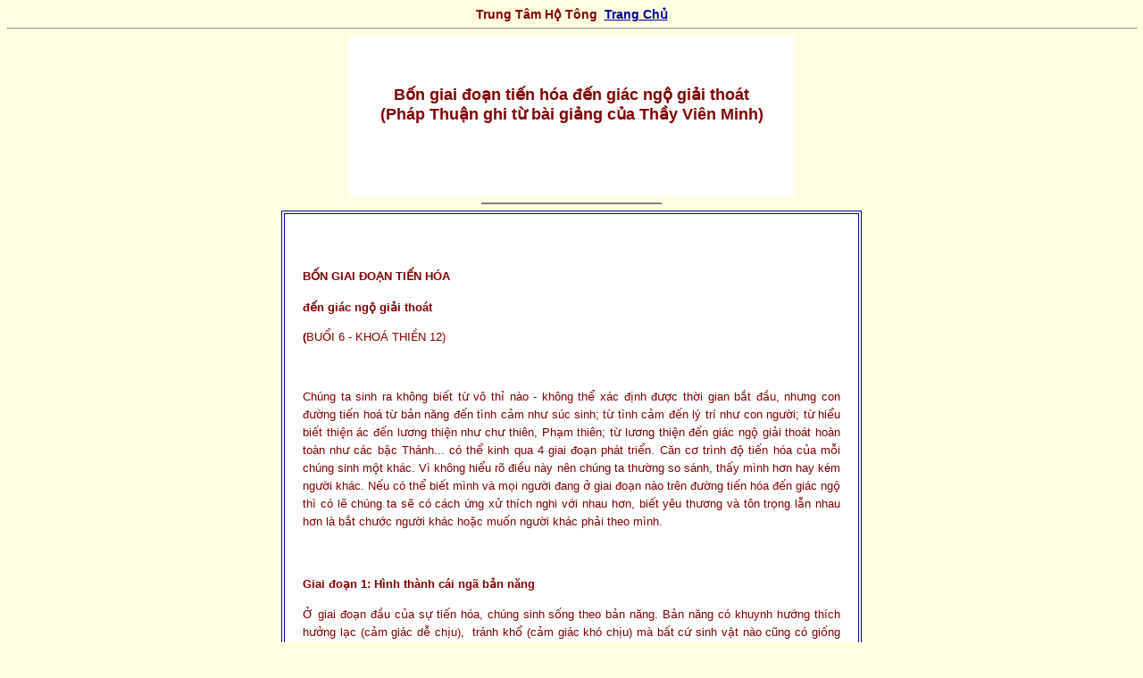

--- FILE ---
content_type: text/html; charset=UTF-8
request_url: http://www.trungtamhotong.org/thuvien/index.php?module=mucluc&l_id=583
body_size: 11133
content:

<!DOCTYPE html PUBLIC "-//W3C//DTD XHTML 1.0 Transitional//EN" "http://www.w3.org/TR/xhtml1/DTD/xhtml1-transitional.dtd">
<html>
<head>
<title>Trung Tâm Hộ Tông - Tổ Đình Bửu Long</title>
<meta http-equiv="Content-Type" content="text/html; charset=utf-8">
<meta name="robots" content="noindex">
<meta http-equiv="Content-Type" content="text/html; charset=utf-8">
<meta http-equiv="Page-Exit" content="progid:DXImageTransform.Microsoft.Fade(duration=.5)">
<link href="../css/mucluc.css" rel="stylesheet" type="text/css">
</head>
<body >
<div id="container">
	<div id="header">
		<B><FONT color="#800000">Trung Tâm Hộ Tông&nbsp; <A href="../index.html"><U>Trang Chủ</U></A></FONT></B>
			<HR align="center" width="100%" SIZE="2">
	</div><div id="biasach">
<table cellpadding="0" cellspacing="0" height="140" width="500">
        <tr>
        	<td valign="middle" align="center"><ul>
        	<li class="tacpham">Bốn giai đoạn tiến hóa đến giác ngộ giải thoát</b><p>(Pháp Thuận ghi từ bài giảng của Thầy Viên Minh)</li>
                                </ul></td>
        </tr>
        </table>
        </div>
<div class="clear"></div>
			<HR align="center" width="200" noShade SIZE="2">
<div id="body">
	     <table borderColor="#000099" cellPadding="10" width="650" align="center" bgColor="#ffffff" border="1">
    <tr><td><div class="about"><p style="margin-bottom:10.0pt;line-height:150%;tab-stops:.5in 1.0in 1.5in 2.0in 2.5in 3.0in 3.5in 4.0in 4.5in 5.0in 5.5in 6.0in" class="MsoNormal">&nbsp;</p>
<p><span style="color: rgb(128, 0, 0);"> </span></p>
<p style="margin-bottom:10.0pt;line-height:150%;tab-stops:.5in 1.0in 1.5in 2.0in 2.5in 3.0in 3.5in 4.0in 4.5in 5.0in 5.5in 6.0in" class="MsoNormal"><span style="color: rgb(128, 0, 0);"><b style="mso-bidi-font-weight:normal"><span style="font-size: 10pt; line-height: 150%; font-family: &quot;Arial&quot;,&quot;sans-serif&quot;;">BỐN GIAI ĐOẠN TIẾN H&Oacute;A </span></b>&nbsp;</span></p>
<p><span style="color: rgb(128, 0, 0);"> </span></p>
<p style="margin-bottom:10.0pt;line-height:150%;mso-pagination:
none;tab-stops:.5in 1.0in 1.5in 2.0in 2.5in 3.0in 3.5in 4.0in 4.5in 5.0in 5.5in 6.0in;
mso-layout-grid-align:none;text-autospace:none" class="MsoNormal"><span style="color: rgb(128, 0, 0);"><b style="mso-bidi-font-weight:
normal"><span style="font-size: 10pt; line-height: 150%; font-family: &quot;Arial&quot;,&quot;sans-serif&quot;;">đến gi&aacute;c ngộ giải tho&aacute;t</span></b></span></p>
<p style="margin-bottom:10.0pt;line-height:150%;mso-pagination:
none;tab-stops:.5in 1.0in 1.5in 2.0in 2.5in 3.0in 3.5in 4.0in 4.5in 5.0in 5.5in 6.0in;
mso-layout-grid-align:none;text-autospace:none" class="MsoNormal"><span style="color: rgb(128, 0, 0);"><b style="mso-bidi-font-weight:
normal"><span style="font-size: 10pt; line-height: 150%; font-family: &quot;Arial&quot;,&quot;sans-serif&quot;;">(</span></b><span style="font-size: 10pt; line-height: 150%; font-family: &quot;Arial&quot;,&quot;sans-serif&quot;;">BUỔI 6 - KHO&Aacute; THIỀN 12) </span></span></p>
<p style="margin-bottom:10.0pt;text-align:justify;line-height:
150%;tab-stops:.5in 1.0in 1.5in 2.0in 2.5in 3.0in 3.5in 4.0in 4.5in 5.0in 5.5in 6.0in" class="MsoNormal"><span style="color: rgb(128, 0, 0);"><span style="font-size: 10pt; line-height: 150%; font-family: &quot;Arial&quot;,&quot;sans-serif&quot;;">&nbsp;</span></span></p>
<p style="margin-bottom:10.0pt;text-align:justify;line-height:
150%;tab-stops:.5in 1.0in 1.5in 2.0in 2.5in 3.0in 3.5in 4.0in 4.5in 5.0in 5.5in 6.0in" class="MsoNormal"><span style="color: rgb(128, 0, 0);"><span style="font-size: 10pt; line-height: 150%; font-family: &quot;Arial&quot;,&quot;sans-serif&quot;;">Ch&uacute;ng ta sinh ra kh&ocirc;ng biết từ v&ocirc; thỉ n&agrave;o - kh&ocirc;ng thể x&aacute;c định được thời gian bắt đầu, nhưng con đường tiến ho&aacute; từ bản năng đến t&igrave;nh cảm như s&uacute;c sinh; từ t&igrave;nh cảm đến l&yacute; tr&iacute; như con người; từ hiểu biết thiện &aacute;c đến lương thiện như chư thi&ecirc;n, Phạm thi&ecirc;n; từ lương thiện đến gi&aacute;c ngộ giải tho&aacute;t ho&agrave;n to&agrave;n như c&aacute;c bậc Th&aacute;nh... c&oacute; thể kinh qua 4 giai đoạn ph&aacute;t triển. Căn cơ tr&igrave;nh độ tiến h&oacute;a của mỗi ch&uacute;ng sinh một kh&aacute;c. V&igrave; kh&ocirc;ng hiểu r&otilde; điều n&agrave;y n&ecirc;n ch&uacute;ng ta thường so s&aacute;nh, thấy m&igrave;nh hơn hay k&eacute;m người kh&aacute;c. Nếu c&oacute; thể biết m&igrave;nh v&agrave; mọi người đang ở giai đoạn n&agrave;o tr&ecirc;n đường tiến h&oacute;a đến gi&aacute;c ngộ th&igrave; c&oacute; lẽ ch&uacute;ng ta sẽ c&oacute; c&aacute;ch ứng xử th&iacute;ch nghi với nhau hơn, biết y&ecirc;u thương v&agrave; t&ocirc;n trọng lẫn nhau hơn l&agrave; bắt chước người kh&aacute;c hoặc muốn người kh&aacute;c phải theo m&igrave;nh.</span></span></p>
<p style="margin-bottom:10.0pt;text-align:justify;line-height:
150%;tab-stops:.5in 1.0in 1.5in 2.0in 2.5in 3.0in 3.5in 4.0in 4.5in 5.0in 5.5in 6.0in" class="MsoNormal">&nbsp;</p>
<p style="margin-bottom:10.0pt;text-align:justify;line-height:
150%;tab-stops:.5in 1.0in 1.5in 2.0in 2.5in 3.0in 3.5in 4.0in 4.5in 5.0in 5.5in 6.0in" class="MsoNormal"><span style="color: rgb(128, 0, 0);"><b style="mso-bidi-font-weight:normal"><span style="font-size: 10pt; line-height: 150%; font-family: &quot;Arial&quot;,&quot;sans-serif&quot;;">Giai đoạn 1: H&igrave;nh th&agrave;nh c&aacute;i ng&atilde; bản năng</span></b></span></p>
<p style="margin-bottom:10.0pt;text-align:justify;line-height:
150%;tab-stops:.5in 1.0in 1.5in 2.0in 2.5in 3.0in 3.5in 4.0in 4.5in 5.0in 5.5in 6.0in" class="MsoNormal"><span style="color: rgb(128, 0, 0);"><span style="font-size: 10pt; line-height: 150%; font-family: &quot;Arial&quot;,&quot;sans-serif&quot;;">Ở giai đoạn đầu của sự tiến h&oacute;a, ch&uacute;ng sinh sống theo bản năng. Bản năng c&oacute; khuynh hướng th&iacute;ch hưởng lạc (cảm gi&aacute;c dễ chịu), &nbsp;tr&aacute;nh khổ (cảm gi&aacute;c kh&oacute; chịu) m&agrave; bất cứ sinh vật n&agrave;o cũng c&oacute; giống nhau. Như con ch&oacute; khi đ&oacute;i th&igrave; t&igrave;m thức ăn, khi n&oacute;ng th&igrave; t&igrave;m chỗ m&aacute;t. C&acirc;y cối cũng mọc theo bản năng n&ecirc;n người nh&agrave; qu&ecirc; chỉ cần nh&igrave;n c&acirc;y tre mọc như thế n&agrave;o c&oacute; thể ti&ecirc;n đo&aacute;n được năm đ&oacute; hạn h&aacute;n hay lũ lụt ra sao. Tuy nhi&ecirc;n, ở giai đoạn n&agrave;y c&aacute;c sinh vật phải sống lệ thuộc v&agrave;o thi&ecirc;n nhi&ecirc;n, bị thi&ecirc;n nhi&ecirc;n chi phối, n&ecirc;n c&oacute; thể n&oacute;i bản năng rất gần gũi với qui luật thi&ecirc;n nhi&ecirc;n, hay ch&iacute;nh bản năng l&agrave; th&agrave;nh phần của thi&ecirc;n nhi&ecirc;n v&agrave; v&igrave; vậy m&agrave; hu&acirc;n tập được khả năng chịu đựng để sinh tồn.</span></span></p>
<p style="margin-bottom:10.0pt;text-align:justify;line-height:
150%;tab-stops:.5in 1.0in 1.5in 2.0in 2.5in 3.0in 3.5in 4.0in 4.5in 5.0in 5.5in 6.0in" class="MsoNormal"><span style="color: rgb(128, 0, 0);"><span style="font-size: 10pt; line-height: 150%; font-family: &quot;Arial&quot;,&quot;sans-serif&quot;;">Bản năng kh&ocirc;ng c&oacute; nghĩa xấu như người ta tưởng. Đối với người gi&aacute;c ngộ th&igrave; bản năng trở th&agrave;nh thần th&ocirc;ng. C&acirc;y cỏ c&oacute; thể đo&aacute;n được lụt lội, con m&egrave;o c&oacute; thể ph&acirc;n biệt được thức ăn giả thịt kh&aacute;c với thịt thật, mặc d&ugrave; m&ugrave;i vị được biến chế ho&agrave;n to&agrave;n giống nhau. Thậm ch&iacute; con ch&oacute; c&oacute; thể cảm nhận được t&acirc;m &yacute; người lạ, người &quot;gian&quot; v&agrave;o nh&agrave; n&oacute; sủ, c&ograve;n với người ngay th&igrave; n&oacute; vẫn thản nhi&ecirc;n.</span></span></p>
<p style="margin-bottom:10.0pt;text-align:justify;line-height:
150%;tab-stops:.5in 1.0in 1.5in 2.0in 2.5in 3.0in 3.5in 4.0in 4.5in 5.0in 5.5in 6.0in" class="MsoNormal"><span style="color: rgb(128, 0, 0);"><span style="font-size: 10pt; line-height: 150%; font-family: &quot;Arial&quot;,&quot;sans-serif&quot;;">Bản năng l&agrave; những trang bị rất hữu &iacute;ch cho mỗi ch&uacute;ng sinh trong sự sống c&ograve;n. Nhưng cũng từ m&ocirc;i trường ph&aacute;t huy bản năng tự nhi&ecirc;n kh&aacute;c nhau m&agrave; t&iacute;nh c&aacute; biệt cũng bắt đầu nảy sinh rồi dần dần h&igrave;nh th&agrave;nh c&aacute;i ng&atilde; bản năng ri&ecirc;ng của mỗi sinh vật. Ch&uacute;ng bắt đầu biết kết hợp với nhau v&agrave; tranh gi&agrave;nh lẫn nhau để sinh tồn. Cứ nh&igrave;n c&aacute;nh sống bầy đ&agrave;n cũng như sự hủy diệt lẫn nhau của những con th&uacute; khi tranh miếng ăn hoặc gi&agrave;nh giới t&iacute;nh th&igrave; c&oacute; thể biết được c&aacute;i ng&atilde; bản năng h&igrave;nh th&agrave;nh như thế n&agrave;o.</span></span></p>
<p style="margin-bottom:10.0pt;text-align:justify;line-height:
150%;tab-stops:.5in 1.0in 1.5in 2.0in 2.5in 3.0in 3.5in 4.0in 4.5in 5.0in 5.5in 6.0in" class="MsoNormal"><span style="color: rgb(128, 0, 0);"><span style="font-size: 10pt; line-height: 150%; font-family: &quot;Arial&quot;,&quot;sans-serif&quot;;">Con người từ nhỏ cũng ph&aacute;t triển bản năng theo kiểu th&uacute; vật, nhưng qua kinh nghiệm từng trải họ c&oacute; thể ph&aacute;t huy bản năng của m&igrave;nh hoặc của c&aacute;c lo&agrave;i th&uacute; th&agrave;nh kỹ năng hay kỹ xảo để sử dụng, chẳng hạn như trong c&aacute;c g&aacute;nh xiếc, trong v&otilde; thuật, trong c&aacute;c m&ocirc;n thể dục thể thao v&agrave; trong rất nhiều lĩnh vực sinh hoạt kh&aacute;c. Thực ra bản năng vốn v&ocirc; ng&atilde; v&agrave; tự nhi&ecirc;n nhưng khi được triển khai trong qu&aacute; tr&igrave;nh đời sống, ch&uacute;ng trở th&agrave;nh vật sở hữu ri&ecirc;ng của mỗi người m&agrave; h&igrave;nh th&agrave;nh c&aacute;i ng&atilde; bản năng l&uacute;c n&agrave;o kh&ocirc;ng hay.</span></span></p>
<p style="margin-bottom:10.0pt;text-align:justify;line-height:
150%;tab-stops:.5in 1.0in 1.5in 2.0in 2.5in 3.0in 3.5in 4.0in 4.5in 5.0in 5.5in 6.0in" class="MsoNormal"><span style="color: rgb(128, 0, 0);"><span style="font-size: 10pt; line-height: 150%; font-family: &quot;Arial&quot;,&quot;sans-serif&quot;;">C&aacute;i ng&atilde; bản năng kh&ocirc;ng dừng lại ở đ&oacute;, c&aacute;c sinh vật c&oacute; khuynh hướng h&igrave;nh th&agrave;nh t&igrave;nh cảm v&agrave; l&yacute; tr&iacute;, như con ch&oacute; biết thương y&ecirc;u v&agrave; v&acirc;ng lời người chủ, đ&oacute; l&agrave; c&aacute;i ng&atilde; bản năng bắt đầu bước qua giai đoạn thứ 2 của sự ph&aacute;t triển. </span></span></p>
<p style="margin-bottom:10.0pt;text-align:justify;line-height:
150%;tab-stops:.5in 1.0in 1.5in 2.0in 2.5in 3.0in 3.5in 4.0in 4.5in 5.0in 5.5in 6.0in" class="MsoNormal"><span style="color: rgb(128, 0, 0);"><span style="font-size: 10pt; line-height: 150%; font-family: &quot;Arial&quot;,&quot;sans-serif&quot;;">&nbsp;</span></span></p>
<p style="margin-bottom:10.0pt;text-align:justify;line-height:
150%;tab-stops:.5in 1.0in 1.5in 2.0in 2.5in 3.0in 3.5in 4.0in 4.5in 5.0in 5.5in 6.0in" class="MsoNormal"><span style="color: rgb(128, 0, 0);"><b style="mso-bidi-font-weight:normal"><span style="font-size: 10pt; line-height: 150%; font-family: &quot;Arial&quot;,&quot;sans-serif&quot;;">Giai đoạn 2: H&igrave;nh th&agrave;nh bản ng&atilde; t&igrave;nh cảm v&agrave; l&yacute; tr&iacute;</span></b></span></p>
<p style="margin-bottom:10.0pt;text-align:justify;line-height:
150%;tab-stops:.5in 1.0in 1.5in 2.0in 2.5in 3.0in 3.5in 4.0in 4.5in 5.0in 5.5in 6.0in" class="MsoNormal"><span style="color: rgb(128, 0, 0);"><span style="font-size: 10pt; line-height: 150%; font-family: &quot;Arial&quot;,&quot;sans-serif&quot;;">Từ cảm gi&aacute;c sinh học bắt đầu tiến dần l&ecirc;n cảm x&uacute;c t&acirc;m l&yacute;, c&aacute;i ng&atilde; bản năng chuyển th&agrave;nh c&aacute;i ng&atilde; t&igrave;nh cảm v&agrave; lớn dần th&agrave;nh c&aacute;i ng&atilde; đầy tham &aacute;i. C&aacute;i ng&atilde; cảm t&iacute;nh ph&acirc;n biệt c&aacute;i n&oacute; th&iacute;ch v&agrave; c&aacute;i n&oacute; kh&ocirc;ng th&iacute;ch, c&aacute;i n&agrave;o th&iacute;ch th&igrave; muốn gi&agrave;nh lấy, kh&ocirc;ng th&iacute;ch th&igrave; loại bỏ bằng mọi c&aacute;ch. Từ sự ph&acirc;n biệt ưa-gh&eacute;t m&agrave; c&oacute; sự chọn lựa v&agrave; tưởng tượng bắt đầu nảy sinh. Tưởng tượng đưa đến tư tưởng rồi h&igrave;nh th&agrave;nh quan niệm. Quan niệm thế n&agrave;o l&agrave; hạnh ph&uacute;c, thế n&agrave;o l&agrave; đau khổ. C&aacute;i hạnh ph&uacute;c v&agrave; đau khổ ban sơ ở giai đoạn 1 th&igrave; rất dễ hiểu, nhưng ở giai đoạn 2 lại trở n&ecirc;n phức tạp hơn nhiều. V&igrave; bị c&aacute;i ng&atilde; t&igrave;nh cảm xen v&agrave;o n&ecirc;n &quot;khi thương tr&aacute;i ấu cũng tr&ograve;n, khi gh&eacute;t bồ h&ograve;n cũng m&eacute;o&quot;. C&aacute;i lạc v&agrave; c&aacute;i khổ kh&ocirc;ng c&ograve;n thuần tu&yacute; như l&uacute;c ban đầu nữa m&agrave; đ&atilde; bị m&eacute;o m&oacute; đi, ng&agrave;y c&agrave;ng mang nhiều chất chủ quan của từng c&aacute; t&iacute;nh. </span></span></p>
<p style="margin-bottom:10.0pt;text-align:justify;line-height:
150%;tab-stops:.5in 1.0in 1.5in 2.0in 2.5in 3.0in 3.5in 4.0in 4.5in 5.0in 5.5in 6.0in" class="MsoNormal"><span style="color: rgb(128, 0, 0);"><span style="font-size: 10pt; line-height: 150%; font-family: &quot;Arial&quot;,&quot;sans-serif&quot;;">Sai lầm của c&aacute;i ng&atilde; cảm t&iacute;nh l&agrave; tham &aacute;i. Tham &aacute;i dẫn đến sự xuất hiện sai lầm của c&aacute;i ng&atilde; l&yacute; t&iacute;nh l&agrave; t&agrave; kiến. Vậy trong giai đoạn 2 xuất hiện c&aacute;i ng&atilde; vừa t&agrave; kiến vừa tham &aacute;i. Trong qu&aacute; tr&igrave;nh tự khẳng định m&igrave;nh, t&agrave; kiến muốn thu thập thật nhiều kiến thức gọi l&agrave; sở tri, c&ograve;n tham &aacute;i muốn giữ lại m&atilde;i những g&igrave; n&oacute; th&iacute;ch, gọi l&agrave; sở đắc. Bấy giờ c&aacute;i ng&atilde; n&agrave;y bắt đầu muốn tự ho&agrave;n thiện ch&iacute;nh m&igrave;nh. Sự ph&aacute;t triển cao nhất của giai đoạn n&agrave;y được gọi l&agrave; &yacute; đồ Tiểu Ng&atilde; muốn trở th&agrave;nh Đại Ng&atilde;. Đ&oacute; l&agrave; mục đ&iacute;ch tối hậu của c&aacute;c t&ocirc;n gi&aacute;o trước thời Đức Phật, ti&ecirc;u biểu nhất l&agrave; B&agrave;-la-m&ocirc;n gi&aacute;o. </span></span></p>
<p style="margin-bottom:10.0pt;text-align:justify;line-height:
150%;tab-stops:.5in 1.0in 1.5in 2.0in 2.5in 3.0in 3.5in 4.0in 4.5in 5.0in 5.5in 6.0in" class="MsoNormal"><span style="color: rgb(128, 0, 0);"><span style="font-size: 10pt; line-height: 150%; font-family: &quot;Arial&quot;,&quot;sans-serif&quot;;">Theo quan niệm n&agrave;y th&igrave; trở th&agrave;nh Đại Ng&atilde; l&agrave; đạt được hạnh ph&uacute;c tối cao, ho&agrave;n to&agrave;n thanh tịnh, trường tồn bất biến, tức l&agrave; đạt được l&yacute; tường thường-lạc-ng&atilde;-tịnh. Qu&aacute; tr&igrave;nh ph&aacute;t triển từ Tiểu Ng&atilde; để trở th&agrave;nh Đại Ng&atilde; vẫn đi qua 2 con đường l&agrave; sở tri v&agrave; sở đắc của c&aacute;i ng&atilde; t&agrave; kiến v&agrave; tham &aacute;i. V&igrave; vậy d&ugrave; c&oacute; trở th&agrave;nh c&aacute;i ng&atilde; l&yacute; tưởng vĩ đại như thế n&agrave;o th&igrave; bản chất của n&oacute; vẫn l&agrave; v&ocirc; minh &aacute;i dục m&agrave; th&ocirc;i.</span></span></p>
<p style="margin-bottom:10.0pt;text-align:justify;line-height:
150%;tab-stops:.5in 1.0in 1.5in 2.0in 2.5in 3.0in 3.5in 4.0in 4.5in 5.0in 5.5in 6.0in" class="MsoNormal"><span style="color: rgb(128, 0, 0);"><span style="font-size: 10pt; line-height: 150%; font-family: &quot;Arial&quot;,&quot;sans-serif&quot;;">Tuy mang danh hiệu l&agrave; tu theo Phật gi&aacute;o nhưng một số h&agrave;nh giả vẫn chỉ đủ tr&igrave;nh độ để đi theo phương hướng tu h&agrave;nh kiểu Tiểu Ng&atilde; trở th&agrave;nh Đại Ng&atilde;, chẳng kh&aacute;c B&agrave;-la-m&ocirc;n, khi nỗ lực h&agrave;nh tr&igrave; để đạt đến những sở đắc l&yacute; tưởng như được thường tồn, ch&acirc;n ng&atilde; ở c&otilde;i giới tịnh lạc l&agrave;m mục ti&ecirc;u tối hậu. V&igrave; bản ng&atilde; lu&ocirc;n muốn ho&agrave;n thiện ch&iacute;nh m&igrave;nh bằng c&aacute;ch r&egrave;n luyện v&agrave; t&iacute;ch lũy thật nhiều kiến thức cho sở tri để trở th&agrave;nh bậc tr&iacute; giả tinh th&ocirc;ng kim cổ v&agrave; thật nhiều năng lực cho sở đắc để trở th&agrave;nh người ho&agrave;n hảo c&oacute; thiền định th&acirc;m s&acirc;u, thần th&ocirc;ng quảng đại.</span></span></p>
<p style="margin-bottom:10.0pt;text-align:justify;line-height:
150%;tab-stops:.5in 1.0in 1.5in 2.0in 2.5in 3.0in 3.5in 4.0in 4.5in 5.0in 5.5in 6.0in" class="MsoNormal"><span style="color: rgb(128, 0, 0);"><span style="font-size: 10pt; line-height: 150%; font-family: &quot;Arial&quot;,&quot;sans-serif&quot;;">Ngờ đ&acirc;u, tr&igrave;nh độ gi&aacute;c ngộ c&agrave;ng tầm thường th&igrave; c&agrave;ng ước mơ l&yacute; tưởng phi thường. Ngược lại, tr&igrave;nh độ gi&aacute;c ngộ c&agrave;ng tinh th&acirc;m lại c&agrave;ng thấy sự kỳ diệu ngay trong đời sống b&igrave;nh thường, như đi đứng ngồi nằm, ăn cơm, uống nước v.v&hellip; đều l&agrave; ch&acirc;n l&yacute; nhiệm mầu, si&ecirc;u việt. C&aacute;i phi thường ở ngay trong những sự vật c&oacute; vẻ rất b&igrave;nh thường, c&aacute;i ho&agrave;n hảo h&agrave;m ẩn trong những sự kiện dường như bất to&agrave;n giữa cuộc sống đời thường. </span></span>&nbsp;</p>
<p><span style="color: rgb(128, 0, 0);"> </span></p>
<p style="margin-bottom:10.0pt;text-align:justify;line-height:
150%;tab-stops:.5in 1.0in 1.5in 2.0in 2.5in 3.0in 3.5in 4.0in 4.5in 5.0in 5.5in 6.0in" class="MsoNormal"><span style="color: rgb(128, 0, 0);"><span style="font-size: 10pt; line-height: 150%; font-family: &quot;Arial&quot;,&quot;sans-serif&quot;;">Sau khi Đức Phật gi&aacute;c ngộ Sự Thật, Ng&agrave;i bắt đầu chỉ cho những người đủ duy&ecirc;n thấy ra Sự Thật ấy để kh&ocirc;ng c&ograve;n sống trong t&agrave; kiến, tham &aacute;i v&agrave; phiền n&atilde;o, khổ đau nữa. Đ&oacute; l&agrave; thời kỳ sống đạo, chưa h&igrave;nh th&agrave;nh t&ocirc;n gi&aacute;o c&oacute; tổ chức như sau khi đức Phật vi&ecirc;n tịch, n&ecirc;n c&oacute; thể gọi đ&oacute; l&agrave; thời kỳ <i style="mso-bidi-font-style:normal">Đạo Phật uy&ecirc;n nguy&ecirc;n</i>. Đạo ở đ&acirc;y l&agrave; ch&acirc;n l&yacute;, Phật l&agrave; gi&aacute;c ngộ, nghĩa l&agrave; Đạo l&yacute; của người gi&aacute;c ngộ Sự Thật. Đạo l&yacute; đ&oacute; đơn giản ch&iacute;nh l&agrave; <i style="mso-bidi-font-style:
normal">sống t&ugrave;y duy&ecirc;n thuận ph&aacute;p v&ocirc; ng&atilde; vị tha.</i></span></span>&nbsp;</p>
<p style="margin-bottom:10.0pt;text-align:justify;line-height:
150%;tab-stops:.5in 1.0in 1.5in 2.0in 2.5in 3.0in 3.5in 4.0in 4.5in 5.0in 5.5in 6.0in" class="MsoNormal"><span style="color: rgb(128, 0, 0);"><span style="font-size: 10pt; line-height: 150%; font-family: &quot;Arial&quot;,&quot;sans-serif&quot;;">Ba th&aacute;ng sau khi đức Phật vi&ecirc;n tịch, Kinh Luật Phật dạy lần đầu ti&ecirc;n được kết tập, từ đ&oacute; Tứ Ch&uacute;ng y cứ v&agrave;o lời dạy của đức Phật để h&agrave;nh tr&igrave;, v&agrave; cũng từ đ&oacute; Đạo Phật trở th&agrave;nh t&ocirc;n gi&aacute;o c&oacute; tổ chức được gọi l&agrave; <i style="mso-bidi-font-style:normal">Phật gi&aacute;o Nguy&ecirc;n Thủy</i> v&igrave; trong buổi ban đầu n&agrave;y c&ograve;n c&oacute; c&aacute;c bậc Th&aacute;nh truyền thừa Sự Thật được thực chứng n&ecirc;n vẫn c&ograve;n l&agrave; thời kỳ ch&aacute;nh ph&aacute;p. Nhưng về sau v&igrave; kh&ocirc;ng c&ograve;n đức Phật v&agrave; c&oacute; qu&aacute; &iacute;t c&aacute;c bậc Th&aacute;nh trực tiếp chỉ thẳng Sự Thật, n&ecirc;n phần lớn đại ch&uacute;ng tin theo sự chỉ dẫn của c&aacute;c vị Tổ với những ph&aacute;p m&ocirc;n phương tiện t&acirc;m đắc của họ m&agrave; nhiều T&ocirc;ng m&ocirc;n Hệ ph&aacute;i được h&igrave;nh th&agrave;nh. Nhiều vị Tổ c&aacute;c T&ocirc;ng m&ocirc;n tự soạn Kinh v&agrave; Luận theo chủ thuyết ri&ecirc;ng của m&igrave;nh, cải bi&ecirc;n những lời dạy của Phật n&ecirc;n đ&oacute; l&agrave; <i style="mso-bidi-font-style:normal">thời kỳ tượng ph&aacute;p</i>, v&igrave; trong thời kỳ n&agrave;y nhiều biểu tượng đ&atilde; được h&igrave;nh th&agrave;nh thay cho Sự Thật bản nhi&ecirc;n. Cũng từ đ&oacute; sở tri v&agrave; sở đắc trở th&agrave;nh mục ti&ecirc;u tu tập l&yacute; tưởng được truyền thừa trong c&aacute;c T&ocirc;ng m&ocirc;n ri&ecirc;ng biệt. Sự truyền thừa qua ngữ nghĩa mang t&iacute;nh triết học hơn l&agrave; chỉ thẳng Sự Thật thực chứng đ&atilde; khiến Phật gi&aacute;o ng&agrave;y c&agrave;ng mai một. </span></span></p>
<p style="margin-bottom:10.0pt;text-align:justify;line-height:
150%;tab-stops:.5in 1.0in 1.5in 2.0in 2.5in 3.0in 3.5in 4.0in 4.5in 5.0in 5.5in 6.0in" class="MsoNormal"><span style="color: rgb(128, 0, 0);"><span style="font-size: 10pt; line-height: 150%; font-family: &quot;Arial&quot;,&quot;sans-serif&quot;;">Về sau, khi những biểu tượng đ&atilde; được quần ch&uacute;ng biến th&agrave;nh c&aacute;c nh&acirc;n vật thật như ng&agrave;y nay th&igrave; Phật Gi&aacute;o đ&atilde; trở th&agrave;nh t&iacute;n ngưỡng. C&aacute;c vị Phật v&agrave; Bồ T&aacute;t kh&aacute;c nhau xuất hiện ng&agrave;y c&agrave;ng nhiều v&agrave; trở th&agrave;nh c&aacute;c vị Thần Linh ban ơn cứu khổ, chỉ cần cầu xin, l&agrave; c&aacute;c vị ấy c&oacute; thể tho&aacute;t khổ v&agrave; cho v&agrave;o nước Phật. Khi Phật gi&aacute;o biến th&agrave;nh t&iacute;n ngưỡng Thần Linh th&igrave; bắt đầu xuất hiện dấu hiệu m&ecirc; t&iacute;n dị đoan, n&ecirc;n đ&acirc;y ch&iacute;nh l&agrave; <i style="mso-bidi-font-style:normal">thời kỳ</i> <i style="mso-bidi-font-style:normal">mạt ph&aacute;p</i>. </span></span></p>
<p style="margin-bottom:10.0pt;text-align:justify;line-height:
150%;tab-stops:.5in 1.0in 1.5in 2.0in 2.5in 3.0in 3.5in 4.0in 4.5in 5.0in 5.5in 6.0in" class="MsoNormal"><span style="color: rgb(128, 0, 0);"><span style="font-size: 10pt; line-height: 150%; font-family: &quot;Arial&quot;,&quot;sans-serif&quot;;">C&aacute;i Ta ph&aacute;t triển th&agrave;nh Đại Ng&atilde; vẫn đạt được những th&agrave;nh tựu rất cao về thiền định Sắc v&agrave; V&ocirc; Sắc. Đạt được nhiều thần th&ocirc;ng hấp dẫn n&ecirc;n được nhiều người ưa th&iacute;ch. Trước khi gi&aacute;c ngộ th&agrave;nh Phật, Đức Phật đ&atilde; từng đắc đến thiền định Phi Tưởng Phi Phi Tưởng Xứ l&agrave; mức cao nhất trong thiền định. Nhưng ng&agrave;i vẫn thấy đ&acirc;y chưa phải l&agrave; cứu c&aacute;nh gi&aacute;c ngộ giải tho&aacute;t. Mặc d&ugrave; trong những trạng th&aacute;i đ&oacute; h&agrave;nh giả vẫn c&oacute; thể thấy vạn ph&aacute;p đều kh&ocirc;ng, đ&oacute; l&agrave; 4 trạng th&aacute;i thiền định V&ocirc; Sắc l&agrave; Kh&ocirc;ng V&ocirc; Bi&ecirc;n Xứ, Thức V&ocirc; Bi&ecirc;n Xứ, V&ocirc; Sở Hữu Xứ, Phi Tưởng Phi Phi Tưởng Xứ, nhưng đ&oacute; vẫn chỉ l&agrave; trạng th&aacute;i tạm thời tho&aacute;t khỏi Dục Giới v&agrave; Sắc Giới chứ kh&ocirc;ng phải l&agrave; th&aacute;i độ gi&aacute;c ngộ rốt r&aacute;o. Ng&agrave;i thấy rất nhiều người bị d&iacute;nh mắc v&agrave;o trạng th&aacute;i đ&oacute; đ&atilde; kh&ocirc;ng thể gi&aacute;c ngộ giải tho&aacute;t được. </span></span></p>
<p style="margin-bottom:10.0pt;text-align:justify;line-height:
150%;tab-stops:.5in 1.0in 1.5in 2.0in 2.5in 3.0in 3.5in 4.0in 4.5in 5.0in 5.5in 6.0in" class="MsoNormal"><span style="color: rgb(128, 0, 0);"><span style="font-size: 10pt; line-height: 150%; font-family: &quot;Arial&quot;,&quot;sans-serif&quot;;">V&agrave; Đức Phật đ&atilde; ph&aacute;t hiện ra chướng ngại cho sự gi&aacute;c ngộ giải tho&aacute;t ch&iacute;nh l&agrave; c&aacute;i Ta ảo tưởng. Khi vẫn c&ograve;n c&aacute;i Ta, d&ugrave; n&oacute; l&agrave; Đại Ng&atilde; th&igrave; vẫn l&agrave; v&ocirc; minh &aacute;i dục, kh&ocirc;ng thể n&agrave;o thấy ph&aacute;p V&ocirc; Ng&atilde; được. Khi c&aacute;i ng&atilde; ảo tưởng ph&aacute;t triển đến mức tột c&ugrave;ng để trở th&agrave;nh Đại Ng&atilde;, n&oacute; vẫn đụng phải sự tương đối trong th&aacute;i độ <i style="mso-bidi-font-style:normal">chấp thủ nhị nguy&ecirc;n</i>. Bản chất cuộc sống l&agrave; <i style="mso-bidi-font-style:normal">nhất nguy&ecirc;n lưỡng t&iacute;nh</i>, tức bản chất hai mặt <i style="mso-bidi-font-style:normal">bất nhị</i> của đời sống. Cuộc đời lu&ocirc;n c&oacute; &Acirc;m c&oacute; Dương, c&oacute; Được c&oacute; Mất, c&oacute; Th&agrave;nh c&oacute; Hoại, c&oacute; Cao c&oacute; Thấp, c&oacute; Ng&agrave;y c&oacute; Đ&ecirc;m, v.v&hellip; v&agrave; v.v&hellip; Nhưng bản ng&atilde; lu&ocirc;n cầu to&agrave;n n&ecirc;n chỉ muốn đạt được mặt m&agrave; n&oacute; cho l&agrave; ho&agrave;n hảo nhất m&agrave; th&ocirc;i. Theo Dịch l&yacute;, d&ugrave; đạt được Ch&iacute; Dương vẫn c&ograve;n c&oacute; lỗi (Kh&aacute;ng long hữu bối). V&igrave; khi chỉ muốn giữ t&igrave;nh trạng tốt đẹp nhất th&igrave; bản ng&atilde; vẫn lu&ocirc;n lo sợ sự xuất hiện của trạng th&aacute;i đối nghịch ph&aacute; đổ sự ho&agrave;n hảo một chiều của n&oacute;.</span></span></p>
<p style="margin-bottom:10.0pt;text-align:justify;line-height:
150%;tab-stops:.5in 1.0in 1.5in 2.0in 2.5in 3.0in 3.5in 4.0in 4.5in 5.0in 5.5in 6.0in" class="MsoNormal"><span style="color: rgb(128, 0, 0);"><span style="font-size: 10pt; line-height: 150%; font-family: &quot;Arial&quot;,&quot;sans-serif&quot;;">Trong sự biến dịch của Trời Đất (Ph&aacute;p), d&ugrave; cho ở trong trạng th&aacute;i tốt đẹp nhất cũng kh&ocirc;ng thể tồn tại m&atilde;i, với sự vận h&agrave;nh qua thời gian mọi thứ c&oacute; khuynh hướng quay trở lại c&aacute;c trạng th&aacute;i đối nghịch. Như trong Dịch l&yacute; Dương cực sinh &Acirc;m, &Acirc;m cực sinh Dương trở lại như chu kỳ trong quỹ đạo của c&aacute;c h&agrave;nh tinh vậy. Cho n&ecirc;n đức Phật dạy phần lớn chư Thi&ecirc;n, Phạm Thi&ecirc;n ở c&aacute;c c&otilde;i giới cao trong Tam giới khi hết thọ mạng vẫn sinh v&agrave;o c&aacute;c c&otilde;i giới thấp như địa ngục, ngạ quỷ, s&uacute;c sinh... Điều n&agrave;y thật dễ hiểu v&igrave; t&iacute;nh chất của bản ng&atilde; l&agrave; lu&ocirc;n muốn trở th&agrave;nh n&ecirc;n d&ugrave; c&oacute; đạt được t&igrave;nh trạng tốt đẹp nhất rồi l&acirc;u ng&agrave;y cũng ch&aacute;n. An lạc m&atilde;i thấy cũng tầm thường n&ecirc;n lại t&igrave;m đau khổ thử xem c&oacute; đạt được một cứu c&aacute;nh ho&agrave;n hảo n&agrave;o hơn kh&ocirc;ng!&nbsp;&nbsp;&nbsp;</span></span></p>
<p style="margin-bottom:10.0pt;text-align:justify;line-height:
150%;tab-stops:.5in 1.0in 1.5in 2.0in 2.5in 3.0in 3.5in 4.0in 4.5in 5.0in 5.5in 6.0in" class="MsoNormal"><span style="color: rgb(128, 0, 0);"><span style="font-size: 10pt; line-height: 150%; font-family: &quot;Arial&quot;,&quot;sans-serif&quot;;">Khi ch&acirc;u &Acirc;u đạt đến mức thịnh vượng về tiện nghi vật chất họ vẫn chưa thỏa m&atilde;n n&ecirc;n bắt đầu t&igrave;m kiếm thuộc địa, g&acirc;y ra chiến tranh, chết ch&oacute;c. Mặt kh&aacute;c đời sống qu&aacute; sung t&uacute;c trở n&ecirc;n qu&aacute; tầm thường, do đ&oacute; xu hướng đi t&igrave;m trải nghiệm trong những tr&ograve; chơi mạo hiểm, thậm ch&iacute; đau đớn, thay cho sự &ecirc;m đềm nh&agrave;m ch&aacute;n, bắt đầu xuất hiện. Đ&uacute;ng l&agrave; đi đến tận c&ugrave;ng của c&aacute;i lạc th&igrave; lại muốn c&aacute;i khổ, đ&oacute; l&agrave; sự lu&acirc;n hồi của c&aacute;i Ta t&agrave; kiến v&agrave; tham &aacute;i, nhưng loay hoay thế n&agrave;o th&igrave; rồi cũng dẫn đến phiền n&atilde;o khổ đau m&agrave; th&ocirc;i! </span></span></p>
<p style="margin-bottom:10.0pt;text-align:justify;line-height:
150%;tab-stops:.5in 1.0in 1.5in 2.0in 2.5in 3.0in 3.5in 4.0in 4.5in 5.0in 5.5in 6.0in" class="MsoNormal"><span style="color: rgb(128, 0, 0);"><span style="font-size: 10pt; line-height: 150%; font-family: &quot;Arial&quot;,&quot;sans-serif&quot;;">&quot;Thuyền to ắt s&oacute;ng lớn&quot;, bản ng&atilde; c&agrave;ng cao th&igrave; khổ đau c&agrave;ng lắm, c&aacute;i khổ tinh vi mang t&iacute;nh t&acirc;m l&yacute; c&ograve;n nguy hiểm hơn sự đau đớn x&aacute;c th&acirc;n. Khi đạt tới tận c&ugrave;ng của ham muốn rồi vẫn thấy kh&ocirc;ng c&oacute; g&igrave; l&agrave; ho&agrave;n to&agrave;n cả, bản ng&atilde; cầu to&agrave;n đụng phải sự bất to&agrave;n của t&iacute;nh nhị nguy&ecirc;n m&agrave; rơi v&agrave;o khổ uẩn. Mọi nỗ lực để cầu to&agrave;n trở n&ecirc;n v&ocirc; vọng v&agrave; cuối c&ugrave;ng bản ng&atilde; cũng đ&agrave;nh phải đầu h&agrave;ng. Đ&oacute; l&agrave; l&uacute;c bắt đầu bước ngoặt chuyển qua một giai đoạn kh&aacute;c đ&oacute; l&agrave; giai đoạn thứ 3: đức tin v&agrave;o tha lực.</span></span></p>
<p style="margin-bottom:10.0pt;text-align:justify;line-height:
150%;tab-stops:.5in 1.0in 1.5in 2.0in 2.5in 3.0in 3.5in 4.0in 4.5in 5.0in 5.5in 6.0in" class="MsoNormal">&nbsp;</p>
<p><span style="color: rgb(128, 0, 0);"> </span></p>
<p style="margin-bottom:10.0pt;text-align:justify;line-height:
150%;tab-stops:.5in 1.0in 1.5in 2.0in 2.5in 3.0in 3.5in 4.0in 4.5in 5.0in 5.5in 6.0in" class="MsoNormal"><span style="color: rgb(128, 0, 0);"><b style="mso-bidi-font-weight:normal"><span style="font-size: 10pt; line-height: 150%; font-family: &quot;Arial&quot;,&quot;sans-serif&quot;;">Giai đoạn 3: Đức tin, giao ph&oacute; ho&agrave;n to&agrave;n cho Tha Lực.</span></b>&nbsp;</span></p>
<p><span style="color: rgb(128, 0, 0);"> </span></p>
<p style="margin-bottom:10.0pt;text-align:justify;line-height:
150%;tab-stops:.5in 1.0in 1.5in 2.0in 2.5in 3.0in 3.5in 4.0in 4.5in 5.0in 5.5in 6.0in" class="MsoNormal"><span style="color: rgb(128, 0, 0);"><span style="font-size: 10pt; line-height: 150%; font-family: &quot;Arial&quot;,&quot;sans-serif&quot;;">Bản ng&atilde; phải mất biết bao c&ocirc;ng sức v&agrave; thời gian mới đạt được Đại Ng&atilde; cho n&ecirc;n l&uacute;c đầu n&oacute; an hưởng th&agrave;nh tựu vĩ đại của m&igrave;nh trong c&aacute;c c&otilde;i Chư Thi&ecirc;n v&agrave; Phạm Thi&ecirc;n một thời gian l&acirc;u d&agrave;i v&igrave; kh&ocirc;ng muốn để mất năng lực đ&atilde; thủ đắc, đ&atilde; d&agrave;y c&ocirc;ng phấn đấu đạt th&agrave;nh. Nhưng sau một thời gian hưởng thụ l&acirc;u d&agrave;i trong b&igrave;nh lặng như thế, sự nh&agrave;m ch&aacute;n bắt đầu xuất hiện, rồi sự an lạc dần dần phai nhạt v&agrave; biến mất, đ&oacute; l&agrave; dấu hiệu của sự chết để quay trở lại với thế giới bất to&agrave;n v&agrave; đau khổ trước đ&acirc;y. Th&igrave; ra c&oacute; vui th&igrave; c&oacute; khổ, c&oacute; tịnh th&igrave; c&oacute; động, c&oacute; được th&igrave; c&oacute; mất, chẳng c&oacute; g&igrave; ho&agrave;n hảo một chiều như &yacute; muốn của c&aacute;i ng&atilde; cầu to&agrave;n theo hướng nhị nguy&ecirc;n m&acirc;u thuẫn ấy. Đối diện với sự thật hai mặt kh&ocirc;ng thể t&aacute;ch rời (bất nhị hay nhất nguy&ecirc;n lưỡng t&iacute;nh) của sự sống, bản ng&atilde; kh&ocirc;ng thể chọn lựa một chiều theo &yacute; m&igrave;nh được nữa, h&oacute;a ra nỗ lực trở th&agrave;nh ho&agrave;n hảo chỉ l&agrave; mộng huyễn, cuối c&ugrave;ng đ&agrave;nh phải đầu h&agrave;ng Sự Thật Bất Khả Tri. Từ đ&oacute; bản ng&atilde; bắt đầu chấp nhận mọi thứ, tin tưởng v&agrave; ph&oacute; th&aacute;c số phận của m&igrave;nh cho một Năng Lực Bất Khả Tri hay một Đấng Tạo H&oacute;a To&agrave;n Năng n&agrave;o đ&oacute;. Chấp nhận &ldquo;an <i style="mso-bidi-font-style:normal">phận thủ thường&rdquo;, &ldquo;thuận thi&ecirc;n lập mệnh&rdquo;</i> hoặc <i style="mso-bidi-font-style:normal">&ldquo;v&acirc;ng &yacute; Cha&rdquo;</i> ch&iacute;nh l&agrave; l&uacute;c giai đoạn Đức Tin bắt đầu xuất hiện.&nbsp; </span>&nbsp;</span></p>
<p><span style="color: rgb(128, 0, 0);"> </span></p>
<p style="margin-bottom:10.0pt;text-align:justify;line-height:
150%;tab-stops:.5in 1.0in 1.5in 2.0in 2.5in 3.0in 3.5in 4.0in 4.5in 5.0in 5.5in 6.0in" class="MsoNormal"><span style="color: rgb(128, 0, 0);"><span style="font-size: 10pt; line-height: 150%; font-family: &quot;Arial&quot;,&quot;sans-serif&quot;;">Giai đoạn tưởng như ho&agrave;n to&agrave;n thụ động n&agrave;y thực ra lại cao hơn nhiều so với giai đoạn nỗ lực năng động trước đ&oacute; của bản ng&atilde; cầu to&agrave;n. Đến đ&acirc;y kh&ocirc;ng c&ograve;n nỗ lực &yacute; ch&iacute; lăng xăng tạo t&aacute;c của bản ng&atilde; để trở th&agrave;nh theo tư kiến tư dục nữa. Đức tin gi&uacute;p t&iacute;n đồ chấp nhận mọi sự đến đi &ndash; &nbsp;do Tạo H&oacute;a, Đất Trời hay Định Mệnh an b&agrave;i &ndash; d&ugrave; đ&oacute; l&agrave; được hay mấ</span><span style="font-size: 10pt; line-height: 150%; font-family: &quot;Cambria Math&quot;,&quot;serif&quot;;">t, </span><span style="font-size: 10pt; line-height: 150%; font-family: &quot;Arial&quot;,&quot;sans-serif&quot;;">hơn hay thua, th&agrave;nh hay bại, vui hay khổ tr&ecirc;n đời một c&aacute;ch nhẹ nh&agrave;ng thoải m&aacute;i nhờ kh&ocirc;ng c&ograve;n sự nỗ lực căng thẳng của c&aacute;i Ta l&yacute; tr&iacute; vọng thức nữa. &nbsp;</span>&nbsp;</span></p>
<p><span style="color: rgb(128, 0, 0);"> </span></p>
<p style="margin-bottom:10.0pt;text-align:justify;line-height:
150%;tab-stops:.5in 1.0in 1.5in 2.0in 2.5in 3.0in 3.5in 4.0in 4.5in 5.0in 5.5in 6.0in" class="MsoNormal"><span style="color: rgb(128, 0, 0);"><span style="font-size: 10pt; line-height: 150%; font-family: &quot;Arial&quot;,&quot;sans-serif&quot;;">Đ&acirc;y l&agrave; giai đoạn kham nhẫn với thực tại, chấp nhận hai mặt của cuộc sống, chịu đựng mọi thử th&aacute;ch của mặt đối nghịch, với đức tin rằng Đấng Tuyệt Đối (Tạo H&oacute;a, Thi&ecirc;n Địa, Thần Linh) muốn ban cho m&igrave;nh sức chịu đựng như một &acirc;n sủng để c&oacute; khả năng thể nhập v&agrave;o c&otilde;i Tuyệt Đối Thường Hằng, chẳng hạn như Thi&ecirc;n Đ&agrave;ng, Cực Lạc v.v... cảnh giới c&oacute; đời sống hạnh ph&uacute;c vĩnh cửu, thi&ecirc;ng li&ecirc;ng v&agrave; mầu nhiệm của l&ograve;ng tin. &nbsp;</span></span>&nbsp;</p>
<p style="margin-bottom:10.0pt;text-align:justify;line-height:
150%;tab-stops:.5in 1.0in 1.5in 2.0in 2.5in 3.0in 3.5in 4.0in 4.5in 5.0in 5.5in 6.0in" class="MsoNormal"><span style="color: rgb(128, 0, 0);"><span style="font-size: 10pt; line-height: 150%; font-family: &quot;Arial&quot;,&quot;sans-serif&quot;;">Khi thực sự bu&ocirc;ng xuống mọi nỗ lực v&agrave; kinh nghiệm c&aacute; nh&acirc;n, t&acirc;m bắt đầu b&igrave;nh tĩnh lại, bắt đầu biết lắng nghe v&agrave; chi&ecirc;m nghiệm sự vận h&agrave;nh của vạn ph&aacute;p mới dần dần thấy rằng mọi th&agrave;nh - bại, được - mất,&hellip; tất cả những g&igrave; đến với m&igrave;nh trong cuộc đời n&agrave;y đều c&oacute; &yacute; nghĩa của n&oacute;. L&uacute;c đ&oacute; mới sẵn s&agrave;ng chấp nhận mọi sự để học hỏi chứ kh&ocirc;ng c&ograve;n &quot;trốn học&quot; như trước kia nữa.</span></span></p>
<p style="margin-bottom:10.0pt;text-align:justify;line-height:
150%;tab-stops:.5in 1.0in 1.5in 2.0in 2.5in 3.0in 3.5in 4.0in 4.5in 5.0in 5.5in 6.0in" class="MsoNormal"><span style="color: rgb(128, 0, 0);"><span style="font-size: 10pt; line-height: 150%; font-family: &quot;Arial&quot;,&quot;sans-serif&quot;;">Trước kia, trong giai đoạn vị ng&atilde;, c&aacute;i Ta thường trốn khổ, t&igrave;m lạc, theo đuổi c&aacute;i g&igrave; ph&ugrave; hợp với &yacute; th&iacute;ch của m&igrave;nh, v&igrave; vậy nhận thức của bản ng&atilde; lu&ocirc;n phiến diện, một chiều, th&igrave; b&acirc;y giờ đ&atilde; c&oacute; thể chấp nhận cả hai mặt của cuộc sống n&ecirc;n đ&atilde; b&igrave;nh tĩnh lại, sống trọn vẹn hơn, kh&ocirc;ng c&ograve;n lăng xăng tạo t&aacute;c do ph&acirc;n chia chọn lựa theo &yacute; đồ của bản ng&atilde; nữa. Niềm tin v&agrave;o c&aacute;i tuyệt đối gi&uacute;p t&acirc;m c&oacute; thể sẵn s&agrave;ng trực diện với Sự Thật, nhờ vậy giai đoạn đức tin bắt đầu chuyển qua giai đoạn thứ tư, Tr&iacute; tuệ lấy Sự Thật (Ph&aacute;p) l&agrave;m b&agrave;i học gi&aacute;c ngộ.</span></span></p>
<p style="margin-bottom:10.0pt;text-align:justify;line-height:
150%;tab-stops:.5in 1.0in 1.5in 2.0in 2.5in 3.0in 3.5in 4.0in 4.5in 5.0in 5.5in 6.0in" class="MsoNormal">&nbsp;</p>
<p><span style="color: rgb(128, 0, 0);"> </span></p>
<p style="margin-bottom:10.0pt;text-align:justify;line-height:
150%;tab-stops:.5in 1.0in 1.5in 2.0in 2.5in 3.0in 3.5in 4.0in 4.5in 5.0in 5.5in 6.0in" class="MsoNormal"><span style="color: rgb(128, 0, 0);"><b style="mso-bidi-font-weight:normal"><span style="font-size: 10pt; line-height: 150%; font-family: &quot;Arial&quot;,&quot;sans-serif&quot;;">Giai đoạn thứ 4: Tr&iacute; tuệ gi&aacute;c ngộ Sự Thật</span></b>&nbsp;</span></p>
<p><span style="color: rgb(128, 0, 0);"> </span></p>
<p style="margin-bottom:10.0pt;text-align:justify;line-height:
150%;tab-stops:.5in 1.0in 1.5in 2.0in 2.5in 3.0in 3.5in 4.0in 4.5in 5.0in 5.5in 6.0in" class="MsoNormal"><span style="color: rgb(128, 0, 0);"><span style="font-size: 10pt; line-height: 150%; font-family: &quot;Arial&quot;,&quot;sans-serif&quot;;">Trong giai đoạn n&agrave;y nhờ đức tin v&agrave;o Đấng Tuyệt Đối, c&aacute;i ng&atilde; dần dần lắng xuống, t&acirc;m bắt đầu b&igrave;nh tĩnh s&aacute;ng suốt hơn n&ecirc;n thấy biết ng&agrave;y c&agrave;ng r&otilde; r&agrave;ng hơn. Từ đ&oacute; đức tin cũng bắt đầu chuyển dần qua quan s&aacute;t Sự Thật (Ch&acirc;n L&yacute;) đang diễn ra nơi ch&iacute;nh m&igrave;nh trong đời sống để học ra nguy&ecirc;n l&yacute; vận h&agrave;nh của vạn ph&aacute;p.&nbsp; </span></span>&nbsp;</p>
<p><span style="color: rgb(128, 0, 0);"> </span></p>
<p style="margin-bottom:10.0pt;text-align:justify;line-height:
150%;tab-stops:.5in 1.0in 1.5in 2.0in 2.5in 3.0in 3.5in 4.0in 4.5in 5.0in 5.5in 6.0in" class="MsoNormal"><span style="color: rgb(128, 0, 0);"><span style="font-size: 10pt; line-height: 150%; font-family: &quot;Arial&quot;,&quot;sans-serif&quot;;">Nhờ quan s&aacute;t thấy ph&aacute;p đến đi trung thực như n&oacute; l&agrave; n&ecirc;n bắt đầu nhận ra bản chất thực của mọi sự vật. Do sự thấy biết xuất ph&aacute;t từ trải nghiệm, chi&ecirc;m nghiệm trung thực mọi hiện tượng th&acirc;n t&acirc;m m&agrave; ph&aacute;t hiện ra được c&aacute;ch vận h&agrave;nh của <i style="mso-bidi-font-style:normal">tiến tr&igrave;nh t&acirc;m sinh vật l&yacute;</i> trong sự tương giao với ph&aacute;p giới xung quanh. Gi&aacute;c ngộ l&agrave; ph&aacute;t hiện ra phiền n&atilde;o khổ đau đều do nhận thức v&agrave; h&agrave;nh vi sai lầm (t&agrave; kiến v&agrave; tham &aacute;i) của t&acirc;m thức bản ng&atilde; tạo ra, v&agrave; khi giải tho&aacute;t khỏi những sai lầm tr&oacute;i buộc ảo h&oacute;a ấy th&igrave; liền thấy Ph&aacute;p T&aacute;nh Niết-b&agrave;n. </span><span style="font-size: 10pt; line-height: 150%; font-family: &quot;Cambria Math&quot;,&quot;serif&quot;;">&nbsp;</span><span style="font-size: 10pt; line-height: 150%; font-family: &quot;Arial&quot;,&quot;sans-serif&quot;;">&nbsp;</span>&nbsp;</span><span style="color: rgb(128, 0, 0);"><br />
</span></p>
<p style="margin-bottom:10.0pt;text-align:justify;line-height:
150%;tab-stops:.5in 1.0in 1.5in 2.0in 2.5in 3.0in 3.5in 4.0in 4.5in 5.0in 5.5in 6.0in" class="MsoNormal"><span style="color: rgb(128, 0, 0);"><span style="font-size: 10pt; line-height: 150%; font-family: &quot;Arial&quot;,&quot;sans-serif&quot;;">Từ thấy được hai mặt của c&aacute;c ph&aacute;p đến ph&aacute;t hiện ra rằng, lấy c&aacute;i m&igrave;nh th&iacute;ch đồng thời cũng phải nhận lu&ocirc;n c&aacute;i m&igrave;nh kh&ocirc;ng th&iacute;ch, ngược lại, bỏ c&aacute;i m&igrave;nh kh&ocirc;ng th&iacute;ch đồng thời cũng đ&aacute;nh mất lu&ocirc;n c&aacute;i m&igrave;nh ưa th&iacute;ch. Nhờ thấy ra ch&uacute;ng lu&ocirc;n gắn liền nhau như hai mặt của một đồng tiền, n&ecirc;n kh&ocirc;ng c&ograve;n c&aacute;i ng&atilde; l&yacute; tr&iacute; chọn lựa nhị nguy&ecirc;n theo tư kiến tư dục nữa. V&iacute; như khi lựa chọn c&acirc;y cỏ, người k&eacute;m hiểu biết thấy c&acirc;y n&agrave;o đắng, cay, c&oacute; gai, c&oacute; độc th&igrave; bỏ. Nhưng đối với vị thầy thuốc th&ocirc;ng hiểu t&iacute;nh dược th&igrave; kh&ocirc;ng bỏ c&acirc;y n&agrave;o. Thuốc độc nhưng biết c&aacute;ch pha chế v&agrave; sử dụng đ&uacute;ng liều lượng c&oacute; thể chữa l&agrave;nh bệnh. Trong khi thuốc bổ m&agrave; d&ugrave;ng kh&ocirc;ng đ&uacute;ng chỗ, kh&ocirc;ng đ&uacute;ng c&aacute;ch, hoặc qu&aacute; liều lượng vẫn c&oacute; thể chết người.</span></span></p>
<p style="margin-bottom:10.0pt;text-align:justify;line-height:
150%;tab-stops:.5in 1.0in 1.5in 2.0in 2.5in 3.0in 3.5in 4.0in 4.5in 5.0in 5.5in 6.0in" class="MsoNormal"><span style="color: rgb(128, 0, 0);"><span style="font-size: 10pt; line-height: 150%; font-family: &quot;Arial&quot;,&quot;sans-serif&quot;;">Đức Phật được t&ocirc;n xưng l&agrave; Samm&agrave; Sambuddho &ndash; Ch&aacute;nh Biến Tri hoặc To&agrave;n Gi&aacute;c - l&agrave; v&igrave; Ng&agrave;i thấy biết r&otilde; r&agrave;ng mọi mặt của ph&aacute;p giới, một c&aacute;i nh&igrave;n to&agrave;n diện dung th&ocirc;ng tất cả chứ kh&ocirc;ng phải như &ldquo;người m&ugrave; sờ voi&rdquo;, chỉ thấy mặt n&agrave;y m&agrave; kh&ocirc;ng thấy mặt kia. Vậy muốn học b&agrave;i học gi&aacute;c ngộ th&igrave; phải chấp nhận tất cả những g&igrave; đến với m&igrave;nh, khổ cũng học, lạc cũng học, được cũng học, mất cũng học, thuận cũng học, nghịch cũng học v.v... Khi n&agrave;o thấy ra t&iacute;nh bất nhị của ph&aacute;p th&igrave; mới kh&ocirc;ng c&ograve;n chọn lựa chủ quan theo &yacute; m&igrave;nh nữa. Nhờ qu&aacute; tr&igrave;nh học hỏi v&agrave; chiệm nghiệm như thế m&agrave; ph&aacute;t hiện được rằng hai mặt của cuộc sống l&agrave; để gi&uacute;p ch&uacute;ng ta sống thăng bằng - trung đạo - chứ kh&ocirc;ng phải để chọn lựa hay lấy bỏ một chiều. </span></span></p>
<p style="margin-bottom:10.0pt;line-height:150%;tab-stops:.5in 1.0in 1.5in 2.0in 2.5in 3.0in 3.5in 4.0in 4.5in 5.0in 5.5in 6.0in" class="MsoNormal"><span style="color: rgb(128, 0, 0);"><span style="font-size: 10pt; line-height: 150%; font-family: &quot;Arial&quot;,&quot;sans-serif&quot;;">Đức Phật chỉ cho ch&uacute;ng ta thấy rằng: <i style="mso-bidi-font-style:normal">&ldquo;Khi nội t&acirc;m thanh tịnh th&igrave; thấy tất cả c&aacute;c ph&aacute;p đều thanh tịnh&rdquo;.</i> Với t&acirc;m thanh tịnh th&igrave; thấy lạc hay khổ cũng đều thanh tịnh, đều c&oacute; &yacute; nghĩa v&agrave; đều b&igrave;nh đẳng. Nhưng khi khởi t&acirc;m ph&acirc;n biệt th&igrave; liền rơi v&agrave;o phiền n&atilde;o khổ đau. V&igrave; vậy b&agrave;i ph&aacute;p thoại đầu ti&ecirc;n của Đức Phật l&agrave; Bốn Sự Thật Vi Diệu, n&oacute;i r&otilde; mọi khổ đau đều xuất ph&aacute;t từ bản ng&atilde; - c&aacute;i Ta ảo tưởng. Cho d&ugrave; c&aacute;i Ta đ&oacute; c&oacute; đạt đến tận c&ugrave;ng của hạnh ph&uacute;c như &yacute; m&igrave;nh chăng nữa th&igrave; vẫn l&agrave; khổ v&agrave; nguy&ecirc;n nh&acirc;n của khổ m&agrave; th&ocirc;i.</span></span></p>
<p style="margin-bottom:10.0pt;text-align:justify;line-height:
150%;tab-stops:.5in 1.0in 1.5in 2.0in 2.5in 3.0in 3.5in 4.0in 4.5in 5.0in 5.5in 6.0in" class="MsoNormal"><span style="color: rgb(128, 0, 0);"><span style="font-size: 10pt; line-height: 150%; font-family: &quot;Arial&quot;,&quot;sans-serif&quot;;">Khi kh&ocirc;ng c&ograve;n ph&acirc;n v&acirc;n chọn lựa giữa hai mặt của cuộc sống th&igrave; t&acirc;m mới đủ s&aacute;ng suốt, định tĩnh v&agrave; trong l&agrave;nh để thấy r&otilde; thực t&iacute;nh của vạn ph&aacute;p. Đ&oacute; mới l&agrave; Ph&aacute;p t&iacute;nh bất nhị, b&igrave;nh đẳng v&agrave; v&ocirc; ph&acirc;n biệt - kh&ocirc;ng thể t&aacute;ch rời. Thấy được ph&aacute;p t&iacute;nh kh&ocirc;ng c&oacute; nghĩa l&agrave; chỉ thấy phần tinh t&uacute;y nhất th&ocirc;i m&agrave; thấy được tất cả mọi mặt: t&iacute;nh, tướng, thể, dụng, nh&acirc;n, quả, duy&ecirc;n, b&aacute;o, t&aacute;c của ph&aacute;p. Đ&oacute; mới l&agrave; thấy được thực t&iacute;nh ch&acirc;n đế một c&aacute;ch to&agrave;n diện. Cũng như theo Dịch l&yacute; khi trở về Th&aacute;i Cực th&igrave; mới thấu suốt được tất cả sự biến dịch của Trời Đất.</span></span></p>
<p style="margin-bottom:10.0pt;text-align:justify;line-height:
150%;tab-stops:.5in 1.0in 1.5in 2.0in 2.5in 3.0in 3.5in 4.0in 4.5in 5.0in 5.5in 6.0in" class="MsoNormal"><span style="color: rgb(128, 0, 0);"><span style="font-size: 10pt; line-height: 150%; font-family: &quot;Arial&quot;,&quot;sans-serif&quot;;">Khi nhận ra Ch&acirc;n L&yacute; ở khắp mọi nơi th&igrave; chỉ cần t&acirc;m đủ s&aacute;ng suốt định tĩnh trong l&agrave;nh hay đủ rỗng rang lặng lẽ trong s&aacute;ng th&igrave; ngay đ&acirc;y v&agrave; b&acirc;y giờ, d&ugrave; ph&aacute;p đang diễn ra thế n&agrave;o, ch&uacute;ng ta vẫn đang ở trong Ch&acirc;n L&yacute; Ng&agrave;n Đời, l&agrave; Niết-b&agrave;n, l&agrave; Thượng Đế hay Th&aacute;i Cực. Nhưng nếu ch&uacute;ng ta bỏ qu&ecirc;n thực tại đang l&agrave;, chỉ loay hoay chọn lựa lấy bỏ hoặc tham vọng tạo t&aacute;c để trở th&agrave;nh theo tư kiến tự dục (t&agrave; kiến, tham &aacute;i) th&igrave; đ&oacute; ch&iacute;nh l&agrave; đang tạo ra lu&acirc;n hồi sinh tử, phiền n&atilde;o khổ đau. </span></span></p>
<p style="margin-bottom:10.0pt;text-align:justify;line-height:
150%;tab-stops:.5in 1.0in 1.5in 2.0in 2.5in 3.0in 3.5in 4.0in 4.5in 5.0in 5.5in 6.0in" class="MsoNormal"><span style="color: rgb(128, 0, 0);"><span style="font-size: 10pt; line-height: 150%; font-family: &quot;Arial&quot;,&quot;sans-serif&quot;;">B&aacute;t Ch&aacute;nh Đạo, Giới Định Tuệ, v&agrave; cụ thể l&agrave; Thiền Vipassan&agrave; ch&iacute;nh l&agrave; giai đoạn thể nghiệm cuối c&ugrave;ng m&agrave; mọi người c&oacute; thể tự m&igrave;nh chứng ngộ (Paccattam veditabbo Vi&ntilde;&ntilde;&ugrave;hi) Ch&acirc;n l&yacute; (Dhamma) nơi Thực tại hiện tiền (Sanditthiko), Vượt khỏi thời gian (Ak&agrave;liko), Hồi đầu l&agrave; thấy (Ehipassiko), Trọn vẹn với thời vị t&iacute;nh đang l&agrave; (Opanayiko). Người c&oacute; thể thấy Ph&aacute;p như vậy l&agrave; người &ldquo;&iacute;t bụi trong mắt&rdquo;, đ&atilde; trở về với Nội T&acirc;m Ch&oacute;i S&aacute;ng (Pabhassara Citta), kh&ocirc;ng sinh, kh&ocirc;ng hữu, kh&ocirc;ng t&aacute;c, kh&ocirc;ng th&agrave;nh, ho&agrave;n to&agrave;n tho&aacute;t khỏi thế giới sinh hữu t&aacute;c th&agrave;nh của bản ng&atilde;.&nbsp;</span></span></p>
<p style="margin-bottom:10.0pt;text-align:justify;line-height:
150%;tab-stops:.5in 1.0in 1.5in 2.0in 2.5in 3.0in 3.5in 4.0in 4.5in 5.0in 5.5in 6.0in" class="MsoNormal">&nbsp;</p>
<p><span style="color: rgb(128, 0, 0);"> </span></p>
<p style="margin-bottom:10.0pt;text-align:justify;line-height:
150%;tab-stops:.5in 1.0in 1.5in 2.0in 2.5in 3.0in 3.5in 4.0in 4.5in 5.0in 5.5in 6.0in" class="MsoNormal"><span style="color: rgb(128, 0, 0);"><b style="mso-bidi-font-weight:normal"><span style="font-size: 10pt; line-height: 150%; font-family: &quot;Arial&quot;,&quot;sans-serif&quot;;">T&oacute;m lại:</span></b></span></p>
<p>&nbsp;</p>
<p style="margin-bottom:10.0pt;text-align:justify;line-height:
150%;tab-stops:.5in 1.0in 1.5in 2.0in 2.5in 3.0in 3.5in 4.0in 4.5in 5.0in 5.5in 6.0in" class="MsoNormal"><span style="color: rgb(128, 0, 0);"><b style="mso-bidi-font-weight:normal"><span style="font-size: 10pt; line-height: 150%; font-family: &quot;Arial&quot;,&quot;sans-serif&quot;;">Giai đoạn thứ nhất</span></b><span style="font-size: 10pt; line-height: 150%; font-family: &quot;Arial&quot;,&quot;sans-serif&quot;;">, sống theo bản năng, tuy bắt đầu h&igrave;nh th&agrave;nh bản ng&atilde; nhưng chỉ l&agrave; qu&aacute;n t&iacute;nh ho&agrave;n to&agrave;n lệ thuộc v&agrave;o thi&ecirc;n nhi&ecirc;n, nếu c&oacute; T&ocirc;n gi&aacute;o th&igrave; chỉ l&agrave; những h&igrave;nh thức thờ c&aacute;c Vật Tổ, đ&acirc;y c&oacute; thể xem l&agrave; giai đoạn <i style="mso-bidi-font-style:normal">&ldquo;t&ugrave;y cảnh h&agrave;nh&rdquo;</i>. </span></span></p>
<p style="margin-bottom:10.0pt;text-align:justify;line-height:
150%;tab-stops:.5in 1.0in 1.5in 2.0in 2.5in 3.0in 3.5in 4.0in 4.5in 5.0in 5.5in 6.0in" class="MsoNormal"><span style="color: rgb(128, 0, 0);"><b style="mso-bidi-font-weight:normal"><span style="font-size: 10pt; line-height: 150%; font-family: &quot;Arial&quot;,&quot;sans-serif&quot;;">Giai đoạn thứ 2,</span></b><span style="font-size: 10pt; line-height: 150%; font-family: &quot;Arial&quot;,&quot;sans-serif&quot;;"> nỗ lực c&oacute; t&iacute;nh t&igrave;nh cảm v&agrave; l&yacute; tr&iacute;, c&oacute; thể xem l&agrave; giai đoạn quyết liệt nhất của <i style="mso-bidi-font-style:normal">&ldquo;t&ugrave;y ng&atilde; h&agrave;nh&rdquo;</i>, đ&acirc;y l&agrave; giai đoạn phổ th&ocirc;ng nhất của &yacute; ch&iacute; r&egrave;n luyện, ph&aacute;t triển c&aacute; t&iacute;nh để khẳng định bản ng&atilde; m&agrave; một số T&ocirc;n gi&aacute;o xem l&agrave; l&yacute; tưởng để đạt tới. </span></span></p>
<p style="margin-bottom:10.0pt;text-align:justify;line-height:
150%;tab-stops:.5in 1.0in 1.5in 2.0in 2.5in 3.0in 3.5in 4.0in 4.5in 5.0in 5.5in 6.0in" class="MsoNormal"><span style="color: rgb(128, 0, 0);"><b style="mso-bidi-font-weight:normal"><span style="font-size: 10pt; line-height: 150%; font-family: &quot;Arial&quot;,&quot;sans-serif&quot;;">Giai đoạn thứ 3,</span></b><span style="font-size: 10pt; line-height: 150%; font-family: &quot;Arial&quot;,&quot;sans-serif&quot;;"> khi bản ng&atilde; đối đầu với bức tường b&iacute; ẩn Bất Khả Tri ngo&agrave;i khả năng kiểm so&aacute;t của m&igrave;nh đ&agrave;nh giao ph&oacute; cho Tha Lực Tuyệt Đối. Đ&oacute; l&agrave; giai đoạn <i style="mso-bidi-font-style:
normal">&ldquo;t&ugrave;y t&iacute;n h&agrave;nh&rdquo;</i> của đức tin v&ocirc; điều kiện. </span></span>&nbsp;</p>
<p><span style="color: rgb(128, 0, 0);"> </span></p>
<p style="margin-bottom:10.0pt;text-align:justify;line-height:
150%;tab-stops:.5in 1.0in 1.5in 2.0in 2.5in 3.0in 3.5in 4.0in 4.5in 5.0in 5.5in 6.0in" class="MsoNormal"><span style="color: rgb(128, 0, 0);"><b style="mso-bidi-font-weight:normal"><span style="font-size: 10pt; line-height: 150%; font-family: &quot;Arial&quot;,&quot;sans-serif&quot;;">Giai đoạn thứ 4, c</span></b><span style="font-size: 10pt; line-height: 150%; font-family: &quot;Arial&quot;,&quot;sans-serif&quot;;">uối c&ugrave;ng của sự gi&aacute;c ngộ, khi bản ng&atilde; đ&atilde; được bu&ocirc;ng xuống th&igrave; đồng thời t&acirc;m cũng trở về với <i style="mso-bidi-font-style:normal">bản nguy&ecirc;n thanh tịnh trong s&aacute;ng </i>n&ecirc;n đ&atilde; phản &aacute;nh trung thực quy luật vận h&agrave;nh của tất cả ph&aacute;p. Đ&acirc;y mới thật sự l&agrave; giai đoạn Tuệ Gi&aacute;c<em> &ldquo;t&ugrave;y Ph&aacute;p h&agrave;nh&rdquo;</em> của Đạo Phật, ở đ&oacute; kh&ocirc;ng c&ograve;n nỗ lực tạo t&aacute;c của bản ng&atilde;, kh&ocirc;ng c&ograve;n h&atilde;nh diện của đức tin nơi tha lực si&ecirc;u nhi&ecirc;n, n&ecirc;n kh&ocirc;ng l&agrave; g&igrave; cả m&agrave; l&agrave; tất cả. &nbsp;&nbsp;&nbsp;</span></span></p>
<p>&nbsp;</p>
<p>&nbsp;</p></div></td>
    </tr>
    </table>
      
     
</div>
	 <HR align="center" width="100%" noShade SIZE="2">
        <div style="text-align:center;font-size:12px; font-weight:bold;">[ <a href="#top">Ðầu trang</a> ][ <A href="../index.php?module=library&cat_id=3">Trở 
            về trang Thư Viện</A> ]<br />

            <p style="FONT-SIZE: 10pt" align="center"><I>updated: 2026</I></p>
          </div><br />
<br />
    </div>   	
    
	</BODY>
</html>

--- FILE ---
content_type: text/css
request_url: http://www.trungtamhotong.org/css/mucluc.css
body_size: 660
content:
/* CSS Document */
body{
	font-family: Arial, Tahoma;
	font-size: 14px;
	background-color: #FFFFE0;
}
/*a {text-decoration:none; color:#88091C }
a:hover {text-decoration:none; color:#60244A }*/
a {text-decoration:none; color:#000099 }
a:hover {text-decoration:none; color:#FFFF00; background-color:#DD9999 }
img {border:0px;}
p{ margin:0; padding:0;}
ul, ul li, ul li  ul li{list-style-type:none; margin:0; padding:0;}
#container { margin:0 auto; width:100%;  }
/* header */
#header { margin:10 auto; text-align:center;  }
#biasach{ margin:0 auto;  background-color:#fff; text-align:center; width:500px; padding:20px 0 20px; height:140px; text-align:center; }

.bia { float:left; padding-left:30px; padding-right:20px; }
#biasach div.tacgia{
	float:left; font-size:15px;  font-weight:bold;  text-align:center; padding-right:50px; vertical-align:middle; 
}
.tacpham{
	font-size:18px; font-weight:bold; color:#800000; padding-bottom:25px; text-align:center;
}
.clear{
	clear:both;
}
.parent{
}
.parent li{
	line-height:30px; font-family:Arial; 
	font-size:15px; font-weight:bold;
}
.sub{
	margin-left:20px; font-size:16px; line-height:20px;
}
.about{
	margin:10px; font-size:16px; line-height:20px;
}
#introduce{
	padding:5px; font-size:13px; font-family:Arial, tahoma;
}
.detail{
	padding:7px; font-size:16px; font-family:Arial, tahoma; border:solid 1px #0000FF; width:650px; margin:0  auto; line-height:22px; background-color:#fff;
}
.next{
	float:right; padding-right:10px; font-size:16px; font-style:italic; 
}